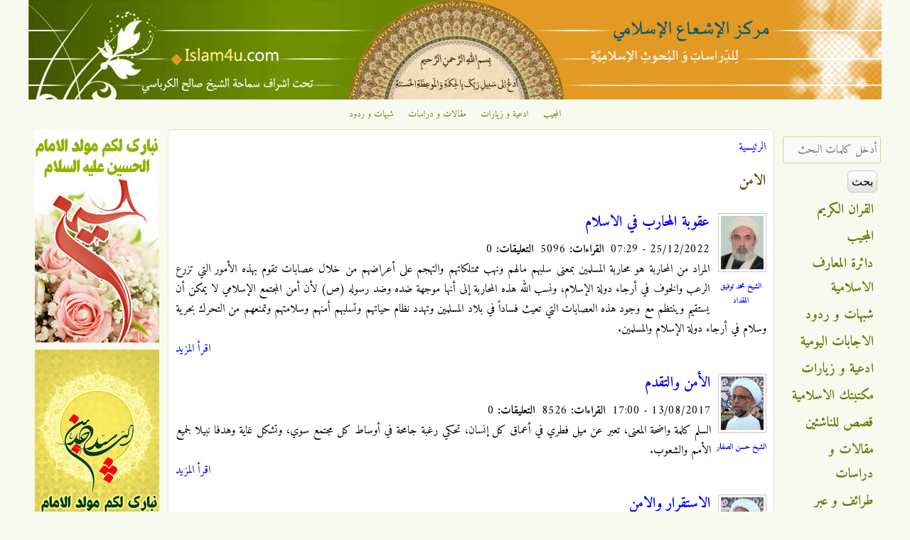

--- FILE ---
content_type: text/html; charset=utf-8
request_url: https://islam4u.com/ar/keywords/%D8%A7%D9%84%D8%A7%D9%85%D9%86
body_size: 12426
content:

<!DOCTYPE html>
<!--[if IEMobile 7]><html class="iem7" lang="ar" dir="rtl"><![endif]-->
<!--[if lte IE 6]><html class="lt-ie9 lt-ie8 lt-ie7" lang="ar" dir="rtl"><![endif]-->
<!--[if (IE 7)&(!IEMobile)]><html class="lt-ie9 lt-ie8" lang="ar" dir="rtl"><![endif]-->
<!--[if IE 8]><html class="lt-ie9" lang="ar" dir="rtl"><![endif]-->
<!--[if (gte IE 9)|(gt IEMobile 7)]><!--><html lang="ar" dir="rtl" prefix="og: http://ogp.me/ns# article: http://ogp.me/ns/article# book: http://ogp.me/ns/book# profile: http://ogp.me/ns/profile# video: http://ogp.me/ns/video# product: http://ogp.me/ns/product# content: http://purl.org/rss/1.0/modules/content/ dc: http://purl.org/dc/terms/ foaf: http://xmlns.com/foaf/0.1/ rdfs: http://www.w3.org/2000/01/rdf-schema# sioc: http://rdfs.org/sioc/ns# sioct: http://rdfs.org/sioc/types# skos: http://www.w3.org/2004/02/skos/core# xsd: http://www.w3.org/2001/XMLSchema#"><!--<![endif]-->
<head>
<meta charset="utf-8" />
<link rel="apple-touch-icon-precomposed" href="https://islam4u.com/sites/default/files/apple-touch-icon-precomposed_0_0.png" type="image/png" />
<link rel="apple-touch-icon" href="https://islam4u.com/sites/default/files/apple-touch-icon-180x180.png" type="image/png" />
<link rel="shortcut icon" href="https://islam4u.com/sites/default/files/favicon_0_0.ico" type="image/vnd.microsoft.icon" />
<meta about="/ar/keywords/%D8%A7%D9%84%D8%A7%D9%85%D9%86" typeof="skos:Concept" property="rdfs:label skos:prefLabel" content="الامن" />
<link rel="alternate" type="application/rss+xml" title="RSS - الامن" href="https://islam4u.com/ar/taxonomy/term/2209/feed" />
<meta name="viewport" content="width=device-width, initial-scale=1" />
<meta name="MobileOptimized" content="width" />
<meta name="HandheldFriendly" content="true" />
<meta name="apple-mobile-web-app-capable" content="yes" />
<meta name="generator" content="Drupal 7 (http://drupal.org)" />
<link rel="canonical" href="https://islam4u.com/ar/keywords/%D8%A7%D9%84%D8%A7%D9%85%D9%86" />
<link rel="shortlink" href="https://islam4u.com/ar/taxonomy/term/2209" />
<meta property="og:site_name" content="مركز الإشعاع الإسلامي" />
<meta property="og:type" content="article" />
<meta property="og:url" content="https://islam4u.com/ar/keywords/%D8%A7%D9%84%D8%A7%D9%85%D9%86" />
<meta property="og:title" content="الامن" />
<title>الامن | مركز الإشعاع الإسلامي</title>
<link type="text/css" rel="stylesheet" href="https://islam4u.com/sites/default/files/css/css_R-slMEj6rJBamqClUE8NGYB_qxwBfAW582ITDGL3RBQ.css" media="all" />
<link type="text/css" rel="stylesheet" href="https://islam4u.com/sites/default/files/css/css_UQfHGJoYEKvD1E5fQw3rtWj3wOeu8jAyAuDNosgACbU.css" media="all" />
<link type="text/css" rel="stylesheet" href="https://islam4u.com/sites/default/files/css/css_CJNc3AiWTI6EQHQ98K26YGsaO0UziVgN7S9vMQzgJB0.css" media="all" />
<link type="text/css" rel="stylesheet" href="https://islam4u.com/sites/default/files/css/css_5FqydqP2RG7rJh6gQLsaIThhwQftwFYVD993bYiN130.css" media="screen" />
<link type="text/css" rel="stylesheet" href="https://islam4u.com/sites/default/files/css/css_9cc78G4GdKYiD-03Xd7iikOvvloYVV_LimE5tAiy3AE.css" media="all" />
<link type="text/css" rel="stylesheet" href="https://islam4u.com/sites/default/files/css/css_5_EBsvYf_U3gqgv1Idal1sImw7zcXB1kaIR6NOugp8o.css" media="print" />
<link type="text/css" rel="stylesheet" href="https://islam4u.com/sites/default/files/css/css_uzJ074Zg_zsX4IeTb8zf6pwkv-T4iw_pwSUPwysT2SA.css" media="only screen" />
<link type="text/css" rel="stylesheet" href="https://islam4u.com/sites/default/files/css/css_66JrhprRwQWfxxBVBJsJp_sUV4GIR0j-FjXzF4ziajs.css" media="screen" />
<link type="text/css" rel="stylesheet" href="https://islam4u.com/sites/default/files/css/css_oQrDix5EBP5CTAkc0Z64pkJfGKOFCjTJ0Txot4eBax0.css" media="only screen" />
<link type="text/css" rel="stylesheet" href="https://islam4u.com/sites/default/files/css/css_u5JdSPNIrxN1JUQOyHCc71Sy6cfcOkR8iIYAqQNA7BU.css" media="screen" />
<link type="text/css" rel="stylesheet" href="https://islam4u.com/sites/default/files/css/css_z0Qwe7kujXzumBRwXkf06Eng-P0oLbcYDsK3Zowta3w.css" media="all" />
<link type="text/css" rel="stylesheet" href="https://fonts.googleapis.com/css?family=Adamina:regular|Amiri:700,700italic,italic,regular&amp;subset=latin,arabic" media="all" />

<!--[if (lt IE 9)&(!IEMobile 7)]>
<link type="text/css" rel="stylesheet" href="https://islam4u.com/sites/default/files/css/css_R5LTo3miTNWiiMUVAB3mHW1LEDyddSokRmwkDtiSaFY.css" media="screen" />
<![endif]-->

<!--[if lte IE 9]>
<link type="text/css" rel="stylesheet" href="https://islam4u.com/sites/default/files/css/css_wil2VZHAky4m54MyLVpgiMX_IQ_4jrIPsVv8FFt_U9I.css" media="screen" />
<![endif]-->
<script src="https://islam4u.com/sites/default/files/js/js_qikmINIYTWe4jcTUn8cKiMr8bmSDiZB9LQqvceZ6wlM.js" type="c5a476ccbdc16ec1fe498908-text/javascript"></script>
<script src="https://islam4u.com/sites/default/files/js/js_XzLyFq7x30PjaXsfEKguqwtQ8jwmkN2k2SiCg5UAfKU.js" type="c5a476ccbdc16ec1fe498908-text/javascript"></script>
<script src="https://islam4u.com/sites/default/files/js/js_m-1kmamGlaX1qu1JaSFLBvhITxbcs9N9ks8jHLR0ics.js" type="c5a476ccbdc16ec1fe498908-text/javascript"></script>
<script src="https://www.googletagmanager.com/gtag/js?id=G-BDB4ZLEC88" type="c5a476ccbdc16ec1fe498908-text/javascript"></script>
<script type="c5a476ccbdc16ec1fe498908-text/javascript">window.dataLayer = window.dataLayer || [];function gtag(){dataLayer.push(arguments)};gtag("js", new Date());gtag("set", "developer_id.dMDhkMT", true);gtag("config", "G-BDB4ZLEC88", {"groups":"default","allow_ad_personalization_signals":false});</script>
<script type="c5a476ccbdc16ec1fe498908-text/javascript">jQuery.extend(Drupal.settings, {"basePath":"\/","pathPrefix":"ar\/","ajaxPageState":{"theme":"corolla","theme_token":"-meZz1HLbvhZRNLtAvyRcU1662ix4sjvaKhsYhD5j2c","js":{"misc\/jquery.js":1,"misc\/jquery-extend-3.4.0.js":1,"misc\/jquery.once.js":1,"misc\/drupal.js":1,"sites\/all\/modules\/comment_notify\/comment_notify.js":1,"sites\/all\/modules\/tablesorter\/tablesortervar.js":1,"sites\/all\/modules\/boost_captcha\/boost_captcha.js":1,"public:\/\/languages\/ar_1sS3vYgvfEJ8nSICfAdepTNzP1y3UNvGDFf3_QR-n0o.js":1,"sites\/all\/libraries\/colorbox\/jquery.colorbox-min.js":1,"sites\/all\/modules\/colorbox\/js\/colorbox.js":1,"sites\/all\/modules\/colorbox\/styles\/default\/colorbox_style.js":1,"sites\/all\/modules\/colorbox\/js\/colorbox_load.js":1,"sites\/all\/libraries\/tablesorter\/jquery.tablesorter.min.js":1,"sites\/all\/libraries\/tablesorter\/jquery.metadata.js":1,"sites\/all\/libraries\/tablesorter\/addons\/pager\/jquery.tablesorter.pager.js":1,"sites\/all\/modules\/google_analytics\/googleanalytics.js":1,"https:\/\/www.googletagmanager.com\/gtag\/js?id=G-BDB4ZLEC88":1,"0":1},"css":{"modules\/system\/system.base.css":1,"modules\/system\/system.base-rtl.css":1,"modules\/system\/system.menus.css":1,"modules\/system\/system.menus-rtl.css":1,"modules\/system\/system.messages.css":1,"modules\/system\/system.messages-rtl.css":1,"modules\/system\/system.theme.css":1,"modules\/system\/system.theme-rtl.css":1,"sites\/all\/modules\/comment_notify\/comment_notify.css":1,"sites\/all\/modules\/comment_notify\/comment_notify-rtl.css":1,"sites\/all\/modules\/footnotes\/footnotes.css":1,"modules\/comment\/comment.css":1,"modules\/comment\/comment-rtl.css":1,"sites\/all\/modules\/date\/date_api\/date.css":1,"sites\/all\/modules\/date\/date_api\/date-rtl.css":1,"sites\/all\/modules\/date\/date_popup\/themes\/datepicker.1.7.css":1,"modules\/field\/theme\/field.css":1,"modules\/field\/theme\/field-rtl.css":1,"sites\/all\/modules\/logintoboggan\/logintoboggan.css":1,"sites\/all\/modules\/logintoboggan\/logintoboggan-rtl.css":1,"modules\/node\/node.css":1,"modules\/search\/search.css":1,"modules\/search\/search-rtl.css":1,"modules\/user\/user.css":1,"modules\/user\/user-rtl.css":1,"sites\/all\/modules\/youtube\/css\/youtube.css":1,"sites\/all\/modules\/views\/css\/views.css":1,"sites\/all\/modules\/views\/css\/views-rtl.css":1,"sites\/all\/modules\/colorbox\/styles\/default\/colorbox_style.css":1,"sites\/all\/modules\/ctools\/css\/ctools.css":1,"sites\/all\/modules\/panels\/css\/panels.css":1,"sites\/all\/libraries\/tablesorter\/themes\/blue\/style.css":1,"modules\/taxonomy\/taxonomy.css":1,"sites\/all\/modules\/ds\/layouts\/ds_2col_stacked\/ds_2col_stacked.css":1,"sites\/all\/modules\/ds\/layouts\/ds_2col_stacked\/ds_2col_stacked-rtl.css":1,"sites\/all\/themes\/adaptivetheme\/at_core\/css\/at.settings.style.headings.css":1,"sites\/all\/themes\/adaptivetheme\/at_core\/css\/at.settings.style.image.css":1,"sites\/all\/themes\/adaptivetheme\/at_core\/css\/at.settings.style.floatblocks.css":1,"sites\/all\/themes\/adaptivetheme\/at_core\/css\/at.layout.css":1,"sites\/all\/themes\/corolla\/css\/html-elements.css":1,"sites\/all\/themes\/corolla\/css\/forms.css":1,"sites\/all\/themes\/corolla\/css\/tables.css":1,"sites\/all\/themes\/corolla\/css\/page.css":1,"sites\/all\/themes\/corolla\/css\/articles.css":1,"sites\/all\/themes\/corolla\/css\/comments.css":1,"sites\/all\/themes\/corolla\/css\/fields.css":1,"sites\/all\/themes\/corolla\/css\/blocks.css":1,"sites\/all\/themes\/corolla\/css\/navigation.css":1,"sites\/all\/themes\/corolla\/css\/fonts.css":1,"sites\/all\/themes\/corolla\/css\/corolla.settings.style.css":1,"sites\/all\/themes\/corolla\/color\/colors.css":1,"sites\/all\/themes\/corolla\/css\/print.css":1,"public:\/\/adaptivetheme\/corolla_files\/corolla.responsive.layout.css":1,"public:\/\/adaptivetheme\/corolla_files\/corolla.fonts.css":1,"public:\/\/adaptivetheme\/corolla_files\/corolla.responsive.styles.css":1,"public:\/\/adaptivetheme\/corolla_files\/corolla.custom.css":1,"sites\/default\/files\/fontyourface\/font.css":1,"https:\/\/fonts.googleapis.com\/css?family=Adamina:regular|Amiri:700,700italic,italic,regular\u0026subset=latin,arabic":1,"public:\/\/adaptivetheme\/corolla_files\/corolla.lt-ie9.layout.css":1,"sites\/all\/themes\/corolla\/css\/ie-lte-9.css":1}},"boost_captcha":{"recaptcha_public_key":""},"colorbox":{"opacity":"0.85","current":"{current} of {total}","previous":"\u00ab Prev","next":"Next \u00bb","close":"\u0625\u063a\u0644\u0627\u0642","maxWidth":"98%","maxHeight":"98%","fixed":true,"mobiledetect":true,"mobiledevicewidth":"480px"},"tablesorter":{"zebra":1,"odd":"odd","even":"even"},"googleanalytics":{"account":["G-BDB4ZLEC88"],"trackOutbound":1,"trackMailto":1,"trackDownload":1,"trackDownloadExtensions":"7z|aac|arc|arj|asf|asx|avi|bin|csv|doc(x|m)?|dot(x|m)?|exe|flv|gif|gz|gzip|hqx|jar|jpe?g|js|mp(2|3|4|e?g)|mov(ie)?|msi|msp|pdf|phps|png|ppt(x|m)?|pot(x|m)?|pps(x|m)?|ppam|sld(x|m)?|thmx|qtm?|ra(m|r)?|sea|sit|tar|tgz|torrent|txt|wav|wma|wmv|wpd|xls(x|m|b)?|xlt(x|m)|xlam|xml|z|zip","trackColorbox":1},"urlIsAjaxTrusted":{"\/ar\/search\/ds-content":true,"\/ar\/keywords\/%D8%A7%D9%84%D8%A7%D9%85%D9%86":true,"\/ar\/keywords\/%D8%A7%D9%84%D8%A7%D9%85%D9%86?destination=taxonomy\/term\/2209":true}});</script>
<!--[if lt IE 9]>
<script src="https://islam4u.com/sites/all/themes/adaptivetheme/at_core/scripts/html5.js?t86hh2"></script>
<![endif]-->
<script data-cfasync="false" nonce="b80b157a-eac4-492a-b90a-0a9dc9fa4be0">try{(function(w,d){!function(j,k,l,m){if(j.zaraz)console.error("zaraz is loaded twice");else{j[l]=j[l]||{};j[l].executed=[];j.zaraz={deferred:[],listeners:[]};j.zaraz._v="5874";j.zaraz._n="b80b157a-eac4-492a-b90a-0a9dc9fa4be0";j.zaraz.q=[];j.zaraz._f=function(n){return async function(){var o=Array.prototype.slice.call(arguments);j.zaraz.q.push({m:n,a:o})}};for(const p of["track","set","debug"])j.zaraz[p]=j.zaraz._f(p);j.zaraz.init=()=>{var q=k.getElementsByTagName(m)[0],r=k.createElement(m),s=k.getElementsByTagName("title")[0];s&&(j[l].t=k.getElementsByTagName("title")[0].text);j[l].x=Math.random();j[l].w=j.screen.width;j[l].h=j.screen.height;j[l].j=j.innerHeight;j[l].e=j.innerWidth;j[l].l=j.location.href;j[l].r=k.referrer;j[l].k=j.screen.colorDepth;j[l].n=k.characterSet;j[l].o=(new Date).getTimezoneOffset();if(j.dataLayer)for(const t of Object.entries(Object.entries(dataLayer).reduce((u,v)=>({...u[1],...v[1]}),{})))zaraz.set(t[0],t[1],{scope:"page"});j[l].q=[];for(;j.zaraz.q.length;){const w=j.zaraz.q.shift();j[l].q.push(w)}r.defer=!0;for(const x of[localStorage,sessionStorage])Object.keys(x||{}).filter(z=>z.startsWith("_zaraz_")).forEach(y=>{try{j[l]["z_"+y.slice(7)]=JSON.parse(x.getItem(y))}catch{j[l]["z_"+y.slice(7)]=x.getItem(y)}});r.referrerPolicy="origin";r.src="/cdn-cgi/zaraz/s.js?z="+btoa(encodeURIComponent(JSON.stringify(j[l])));q.parentNode.insertBefore(r,q)};["complete","interactive"].includes(k.readyState)?zaraz.init():j.addEventListener("DOMContentLoaded",zaraz.init)}}(w,d,"zarazData","script");window.zaraz._p=async d$=>new Promise(ea=>{if(d$){d$.e&&d$.e.forEach(eb=>{try{const ec=d.querySelector("script[nonce]"),ed=ec?.nonce||ec?.getAttribute("nonce"),ee=d.createElement("script");ed&&(ee.nonce=ed);ee.innerHTML=eb;ee.onload=()=>{d.head.removeChild(ee)};d.head.appendChild(ee)}catch(ef){console.error(`Error executing script: ${eb}\n`,ef)}});Promise.allSettled((d$.f||[]).map(eg=>fetch(eg[0],eg[1])))}ea()});zaraz._p({"e":["(function(w,d){})(window,document)"]});})(window,document)}catch(e){throw fetch("/cdn-cgi/zaraz/t"),e;};</script></head>
<body class="html not-front not-logged-in two-sidebars page-taxonomy page-taxonomy-term page-taxonomy-term- page-taxonomy-term-2209 i18n-ar site-name-hidden lang-ar site-name-مركز-الإشعاع-الإسلامي section-keywords color-scheme-custom corolla bs-n bb-n mb-n rc-6 rct-6">
  <div id="skip-link">
    <a href="#main-content" class="element-invisible element-focusable">تجاوز إلى المحتوى الرئيسي</a>
  </div>
    <div id="page-wrapper">
  <div id="page" class="page ssc-n ssw-n ssa-c sss-n btc-n btw-b bta-c bts-l ntc-n ntw-b nta-r nts-l ctc-n ctw-b cta-r cts-n ptc-n ptw-b pta-r pts-l">

    
    <div id="header-wrapper">
      <div class="container clearfix">

        <header class="clearfix with-logo" role="banner">

                      <div id="branding" class="branding-elements clearfix">

                              <div id="logo">
                  <a href="/ar" title="الصفحة الرئيسية"><img class="site-logo image-style-none" typeof="foaf:Image" src="https://islam4u.com/sites/default/files/islam4u_header_1200.jpg" alt="مركز الإشعاع الإسلامي" /></a>                </div>
              
                              <hgroup id="name-and-slogan" class="element-invisible" id="name-and-slogan">

                                      <h1 id="site-name" class="element-invisible" id="site-name"><a href="/ar" title="الصفحة الرئيسية">مركز الإشعاع الإسلامي</a></h1>
                  
                  
                </hgroup>
              
            </div>
          
          
        </header>

      </div>
    </div>

          <div id="top-panels-wrapper">
        <div class="container clearfix">
          <!-- Three column 3x33 Gpanel -->
          <div class="at-panel gpanel panel-display three-3x33 clearfix">
            <div class="region region-three-33-top region-conditional-stack"><div class="region-inner clearfix"><div id="block-menu-menu-top-navigation" class="block block-menu no-title odd first last block-count-1 block-region-three-33-top block-menu-top-navigation"  role="navigation"><div class="block-inner clearfix">  
  
  <div class="block-content content"><ul class="menu clearfix"><li class="first leaf menu-depth-1 menu-item-1912"><a href="/ar/almojib" title="">المجيب</a></li><li class="leaf menu-depth-1 menu-item-1913"><a href="/ar/adiieh" title="">ادعية و زيارات</a></li><li class="leaf menu-depth-1 menu-item-1914"><a href="/ar/maghalat" title="">مقالات و دراسات</a></li><li class="last leaf menu-depth-1 menu-item-1915"><a href="/ar/shobahat" title="">شبهات و ردود</a></li></ul></div>
  </div></div></div></div>                                                          </div>
        </div>
      </div>
    
    
    
    <div id="content-wrapper">
      <div class="container">

        <div id="columns">
          <div class="columns-inner clearfix">

            <div id="content-column">
              <div class="content-inner">

                
                <section id="main-content" role="main">

                  
                  <div class="content-margin">
                    <div class="content-style">

                      
                      <div id="breadcrumb" class="clearfix"><nav class="breadcrumb-wrapper clearfix" role="navigation"><h2 class="element-invisible">أنت هنا</h2><ol id="crumbs" class="clearfix"><li class="crumb crumb-first"><a href="/ar">الرئيسية</a></li></ol></nav></div>
                      
                      
                      
                      
                      <div id="content">
                        <div id="block-system-main" class="block block-system no-title odd first last block-count-2 block-region-content block-main" >  
  
  <div class="ds-1col taxonomy-term vocabulary--keywords view-mode-full  clearfix">

  
  <div class="field field-name-title field-type-ds field-label-hidden view-mode-full"><div class="field-items"><div class="field-item even"><h2>الامن</h2></div></div></div></div>

<section class="nodes"><div class="ds-2col-stacked node node-maghalat node-promoted node-sticky node-teaser article odd node-lang-ar iat-r view-mode-teaser  clearfix">

  
  <div class="group-header">
      </div>

  <div class="islam4u-group-left">
    <div class="field field-name-author-taxonomy-image field-type-ds field-label-hidden view-mode-teaser"><div class="field-items"><div class="field-item even"><div class="field field-name-field-author field-type-taxonomy-term-reference field-label-hidden view-mode-_custom_display"><ul class="field-items"><li class="field-item even"><div class="ds-1col taxonomy-term vocabulary-author-category view-mode-author_image_view author_image_border clearfix">

  
  <div class="field field-name-field-author-image-cropped field-type-imagefield-crop field-label-hidden view-mode-author_image_view"><div class="field-items"><div class="field-item even"><img typeof="foaf:Image" class="image-style-author-small" src="https://islam4u.com/sites/default/files/styles/author_small/public/%D8%A7%D9%84%D8%B4%D9%8A%D8%AE%20%D8%AA%D9%88%D9%81%D9%8A%D9%82%20%D8%A7%D9%84%D9%85%D9%82%D8%AF%D8%A7%D8%AF.jpg?itok=ertiM87L" alt="" /></div></div></div><div class="field field-name-title field-type-ds field-label-hidden view-mode-author_image_view"><div class="field-items"><div class="field-item even"><p class="author-name"><a href="/ar/authors/%D8%A7%D9%84%D8%B4%D9%8A%D8%AE-%D9%85%D8%AD%D9%85%D8%AF-%D8%AA%D9%88%D9%81%D9%8A%D9%82-%D8%A7%D9%84%D9%85%D9%82%D8%AF%D8%A7%D8%AF">الشيخ محمد توفيق المقداد</a></p></div></div></div></div>

</li></ul></div></div></div></div>  </div>

  <div class="islam4u-group-right">
    <div class="field field-name-title field-type-ds field-label-hidden view-mode-teaser"><div class="field-items"><div class="field-item even" property="dc:title"><h2><a href="/ar/maghalat/%D8%B9%D9%82%D9%88%D8%A8%D8%A9-%D8%A7%D9%84%D9%85%D8%AD%D8%A7%D8%B1%D8%A8-%D9%81%D9%8A-%D8%A7%D9%84%D8%A7%D8%B3%D9%84%D8%A7%D9%85">عقوبة المحارب في الاسلام</a></h2></div></div></div><div class="field field-name-date-visit-count field-type-ds field-label-hidden view-mode-teaser"><div class="field-items"><div class="field-item even">25/12/2022 - 07:29 &nbsp;<b>القراءات:</b> 5096 &nbsp;<b>التعليقات:</b> 0</div></div></div><div class="field field-name-body field-type-text-with-summary field-label-hidden view-mode-teaser"><div class="field-items"><div class="field-item even" property="content:encoded"><p><span style="text-align: justify;">المراد من المحاربة هو محاربة المسلمين بمعنى سلبهم مالهم ونهب ممتلكاتهم والتهجم على أعراضهم من خلال عصابات تقوم بهذه الأمور التي تزرع الرعب والخوف في أرجاء دولة الإسلام، ونسب الله هذه المحاربة إلى أنها موجهة ضده وضد رسوله (ص) لأن أمن المجتمع الإسلامي لا يمكن أن يستقيم وينتظم مع وجود هذه العصابات التي تعيث فساداً في بلاد المسلمين وتهدد نظام حياتهم وتسلبهم أمنهم وسلامتهم وتمنعهم من التحرك بحرية وسلام في أرجاء دولة الإسلام والمسلمين.</span></p>
</div></div></div><div class="field field-name-node-link field-type-ds field-label-hidden view-mode-teaser"><div class="field-items"><div class="field-item even"><a href="/ar/maghalat/%D8%B9%D9%82%D9%88%D8%A8%D8%A9-%D8%A7%D9%84%D9%85%D8%AD%D8%A7%D8%B1%D8%A8-%D9%81%D9%8A-%D8%A7%D9%84%D8%A7%D8%B3%D9%84%D8%A7%D9%85" class="">اقرأ المزيد</a></div></div></div>  </div>

  <div class="group-footer">
      </div>

</div>

<div class="ds-2col-stacked node node-maghalat node-promoted node-sticky node-teaser article even node-lang-ar iat-r view-mode-teaser  clearfix">

  
  <div class="group-header">
      </div>

  <div class="islam4u-group-left">
    <div class="field field-name-author-taxonomy-image field-type-ds field-label-hidden view-mode-teaser"><div class="field-items"><div class="field-item even"><div class="field field-name-field-author field-type-taxonomy-term-reference field-label-hidden view-mode-_custom_display"><ul class="field-items"><li class="field-item even"><div class="ds-1col taxonomy-term vocabulary-author-category view-mode-author_image_view author_image_border clearfix">

  
  <div class="field field-name-field-author-image-cropped field-type-imagefield-crop field-label-hidden view-mode-author_image_view"><div class="field-items"><div class="field-item even"><img typeof="foaf:Image" class="image-style-author-small" src="https://islam4u.com/sites/default/files/styles/author_small/public/%D8%A7%D9%84%D8%B4%D9%8A%D8%AE%20%D8%AD%D8%B3%D9%86%20%D8%B5%D9%81%D8%A7%D8%B12.jpg?itok=G8yvUAQN" alt="" /></div></div></div><div class="field field-name-title field-type-ds field-label-hidden view-mode-author_image_view"><div class="field-items"><div class="field-item even"><p class="author-name"><a href="/ar/authors/%D8%A7%D9%84%D8%B4%D9%8A%D8%AE-%D8%AD%D8%B3%D9%86-%D8%A7%D9%84%D8%B5%D9%81%D8%A7%D8%B1">الشيخ حسن الصفار</a></p></div></div></div></div>

</li></ul></div></div></div></div>  </div>

  <div class="islam4u-group-right">
    <div class="field field-name-title field-type-ds field-label-hidden view-mode-teaser"><div class="field-items"><div class="field-item even" property="dc:title"><h2><a href="/ar/maghalat/%D8%A7%D9%84%D8%A3%D9%85%D9%86-%D9%88%D8%A7%D9%84%D8%AA%D9%82%D8%AF%D9%85">الأمن والتقدم</a></h2></div></div></div><div class="field field-name-date-visit-count field-type-ds field-label-hidden view-mode-teaser"><div class="field-items"><div class="field-item even">13/08/2017 - 17:00 &nbsp;<b>القراءات:</b> 8526 &nbsp;<b>التعليقات:</b> 0</div></div></div><div class="field field-name-body field-type-text-with-summary field-label-hidden view-mode-teaser"><div class="field-items"><div class="field-item even" property="content:encoded"><p style="text-align: justify;">السلم كلمة واضحة المعنى، تعبر عن ميل فطري في أعماق كل إنسان، تحكي رغبة جامحة في أوساط كل مجتمع سوي، وتشكل غاية وهدفا نبيلا لجميع الأمم والشعوب.</p>
</div></div></div><div class="field field-name-node-link field-type-ds field-label-hidden view-mode-teaser"><div class="field-items"><div class="field-item even"><a href="/ar/maghalat/%D8%A7%D9%84%D8%A3%D9%85%D9%86-%D9%88%D8%A7%D9%84%D8%AA%D9%82%D8%AF%D9%85" class="">اقرأ المزيد</a></div></div></div>  </div>

  <div class="group-footer">
      </div>

</div>

<div class="ds-2col-stacked node node-maghalat node-promoted node-sticky node-teaser article odd node-lang-ar iat-r view-mode-teaser  clearfix">

  
  <div class="group-header">
      </div>

  <div class="islam4u-group-left">
    <div class="field field-name-author-taxonomy-image field-type-ds field-label-hidden view-mode-teaser"><div class="field-items"><div class="field-item even"><div class="field field-name-field-author field-type-taxonomy-term-reference field-label-hidden view-mode-_custom_display"><ul class="field-items"><li class="field-item even"><div class="ds-1col taxonomy-term vocabulary-author-category view-mode-author_image_view author_image_border clearfix">

  
  <div class="field field-name-field-author-image-cropped field-type-imagefield-crop field-label-hidden view-mode-author_image_view"><div class="field-items"><div class="field-item even"><img typeof="foaf:Image" class="image-style-author-small" src="https://islam4u.com/sites/default/files/styles/author_small/public/%D8%A7%D9%84%D8%B4%D9%8A%D8%AE%20%D8%AD%D8%B3%D9%86%20%D8%B5%D9%81%D8%A7%D8%B12.jpg?itok=G8yvUAQN" alt="" /></div></div></div><div class="field field-name-title field-type-ds field-label-hidden view-mode-author_image_view"><div class="field-items"><div class="field-item even"><p class="author-name"><a href="/ar/authors/%D8%A7%D9%84%D8%B4%D9%8A%D8%AE-%D8%AD%D8%B3%D9%86-%D8%A7%D9%84%D8%B5%D9%81%D8%A7%D8%B1">الشيخ حسن الصفار</a></p></div></div></div></div>

</li></ul></div></div></div></div>  </div>

  <div class="islam4u-group-right">
    <div class="field field-name-title field-type-ds field-label-hidden view-mode-teaser"><div class="field-items"><div class="field-item even" property="dc:title"><h2><a href="/ar/maghalat/%D8%A7%D9%84%D8%A7%D8%B3%D8%AA%D9%82%D8%B1%D8%A7%D8%B1-%D9%88%D8%A7%D9%84%D8%A7%D9%85%D9%86">الاستقرار والامن</a></h2></div></div></div><div class="field field-name-date-visit-count field-type-ds field-label-hidden view-mode-teaser"><div class="field-items"><div class="field-item even">08/05/2017 - 17:00 &nbsp;<b>القراءات:</b> 8891 &nbsp;<b>التعليقات:</b> 0</div></div></div><div class="field field-name-body field-type-text-with-summary field-label-hidden view-mode-teaser"><div class="field-items"><div class="field-item even" property="content:encoded"><p style="text-align: justify;">لا يناقش أحد في أهمية السلم الاجتماعي وضرورته، ولو أجري استبيان او استفتاء عام في أي مجتمع بشري، لما صوت أحد لصالح الاحتراب والنزاع الداخلي.<br />لكن السلم الاجتماعي له مقومات وأركان لا يتحقق إلا بتوافرها وللفتن والصراعات أسباب وعوامل لا تدرأ إلا بتجنبها.</p>
</div></div></div><div class="field field-name-node-link field-type-ds field-label-hidden view-mode-teaser"><div class="field-items"><div class="field-item even"><a href="/ar/maghalat/%D8%A7%D9%84%D8%A7%D8%B3%D8%AA%D9%82%D8%B1%D8%A7%D8%B1-%D9%88%D8%A7%D9%84%D8%A7%D9%85%D9%86" class="">اقرأ المزيد</a></div></div></div>  </div>

  <div class="group-footer">
      </div>

</div>

<div class="ds-2col-stacked node node-khair-alkalam node-promoted node-teaser article even node-lang-ar iat-r view-mode-teaser  clearfix">

  
  <div class="group-header">
      </div>

  <div class="islam4u-group-left">
    <div class="field field-name-author-taxonomy-image field-type-ds field-label-hidden view-mode-teaser"><div class="field-items"><div class="field-item even"><div class="field field-name-field-men-kalam field-type-taxonomy-term-reference field-label-hidden view-mode-_custom_display"><ul class="field-items"><li class="field-item even"><div class="ds-1col taxonomy-term vocabulary--men-kalam view-mode-author_image_view  clearfix">

  
  <div class="field field-name-field-men-kalam-image field-type-image field-label-hidden view-mode-author_image_view"><div class="field-items"><figure class="clearfix field-item even"><a href="/ar/khair-alkalam/men-kalam/%D8%A7%D9%84%D8%A7%D9%85%D8%A7%D9%85-%D8%A7%D9%85%D9%8A%D8%B1-%D8%A7%D9%84%D9%85%D8%A4%D9%85%D9%86%D9%8A%D9%86-%D8%B9%D9%84%D9%8A-%D8%A8%D9%86-%D8%A3%D8%A8%D9%8A-%D8%B7%D8%A7%D9%84%D8%A8-%D8%B9%D9%84%D9%8A%D9%87-%D8%A7%D9%84%D8%B3%D9%84%D8%A7%D9%85"><img typeof="foaf:Image" class="image-style-author-small" src="https://islam4u.com/sites/default/files/styles/author_small/public/men_kalam/Imam-Ali.jpg?itok=ySLnFkY_" width="60" height="75" alt="الامام امير المؤمنين علي بن أبي طالب (عليه السلام)" title="الامام امير المؤمنين علي بن أبي طالب (عليه السلام)" /></a></figure></div></div></div>

</li></ul></div></div></div></div>  </div>

  <div class="islam4u-group-right">
    <div class="field field-name-title field-type-ds field-label-hidden view-mode-teaser"><div class="field-items"><div class="field-item even" property="dc:title"><h2><a href="/ar/khair-alkalam/%D8%A5%D9%8A%D8%A7%D9%83-%D9%88-%D8%A7%D9%84%D8%A7%D8%BA%D8%AA%D8%B1%D8%A7%D8%B1-%D8%A8%D9%86%D8%B9%D9%85-%D8%A7%D9%84%D9%84%D9%87">إياك و الاغترار بنعم الله !</a></h2></div></div></div><div class="field field-name-date-visit-count field-type-ds field-label-hidden view-mode-teaser"><div class="field-items"><div class="field-item even">17/01/2009 - 04:46 &nbsp;<b>القراءات:</b> 10563 &nbsp;<b>التعليقات:</b> 0</div></div></div><div class="field field-name-body field-type-text-with-summary field-label-hidden view-mode-teaser"><div class="field-items"><div class="field-item even" property="content:encoded"><p>رُوِيَ عَنْ أَبِي الْحَسَنِ عَلِيِّ <a class="see-footnote" id="footnoteref1_7bofbix" title="أي الإمام علي بن محمد الهادي عاشر أئمة أهل البيت ( عليهم السلام ) ." href="#footnote1_7bofbix">1</a> بْنِ مُحَمَّدِ بْنِ الرِّضَا عَنْ آبَائِهِ عَنْ عَلِيٍّ ( عليه السَّلام ) أنَّهُ قَالَ ـ فِي حَدِيثٍ ـ : " إِنَّ مِنَ الْغِرَّةِ بِاللَّهِ <a class="see-footnote" id="footnoteref2_xcr01is" title="الغِّرَّة : الاغترار بنعمة الله و الأمن من مكر الله ( مجمع البحرين : 3 / 422 ، للعلامة فخر الدين بن محمد الطريحي ، المولود سنة : 979 هجرية بالنجف الأشرف / العراق ، و المتوفى سنة : 1087 هجرية بالرماحية ، و ال&lt;/body&gt;&lt;/html&gt;"></a></p></div></div></div><div class="field field-name-node-link field-type-ds field-label-hidden view-mode-teaser"><div class="field-items"><div class="field-item even"><a href="/ar/khair-alkalam/%D8%A5%D9%8A%D8%A7%D9%83-%D9%88-%D8%A7%D9%84%D8%A7%D8%BA%D8%AA%D8%B1%D8%A7%D8%B1-%D8%A8%D9%86%D8%B9%D9%85-%D8%A7%D9%84%D9%84%D9%87" class="">اقرأ المزيد</a></div></div></div>  </div>

  <div class="group-footer">
      </div>

</div>

<div class="ds-2col-stacked node node-khair-alkalam node-promoted node-teaser article odd node-lang-ar iat-r view-mode-teaser  clearfix">

  
  <div class="group-header">
      </div>

  <div class="islam4u-group-left">
    <div class="field field-name-author-taxonomy-image field-type-ds field-label-hidden view-mode-teaser"><div class="field-items"><div class="field-item even"><div class="field field-name-field-men-kalam field-type-taxonomy-term-reference field-label-hidden view-mode-_custom_display"><ul class="field-items"><li class="field-item even"><div class="ds-1col taxonomy-term vocabulary--men-kalam view-mode-author_image_view  clearfix">

  
  <div class="field field-name-field-men-kalam-image field-type-image field-label-hidden view-mode-author_image_view"><div class="field-items"><figure class="clearfix field-item even"><a href="/ar/khair-alkalam/men-kalam/%D9%85%D8%AD%D9%85%D8%AF-%D8%B1%D8%B3%D9%88%D9%84-%D8%A7%D9%84%D9%84%D9%87-%D8%B5%D9%84%D9%89-%D8%A7%D9%84%D9%84%D9%87-%D8%B9%D9%84%D9%8A%D9%87-%D9%88-%D8%A2%D9%84%D9%87"><img typeof="foaf:Image" class="image-style-author-small" src="https://islam4u.com/sites/default/files/styles/author_small/public/men_kalam/Sayedana-Mohammad.jpg?itok=iBPi3Bav" width="60" height="75" alt="محمد رسول الله (صلى الله عليه و آله)" title="محمد رسول الله (صلى الله عليه و آله)" /></a></figure></div></div></div>

</li></ul></div></div></div></div>  </div>

  <div class="islam4u-group-right">
    <div class="field field-name-title field-type-ds field-label-hidden view-mode-teaser"><div class="field-items"><div class="field-item even" property="dc:title"><h2><a href="/ar/khair-alkalam/%D9%85%D9%86-%D9%83%D8%B8%D9%85-%D8%BA%D9%8A%D8%B8%D8%A7">من كظم غيظا</a></h2></div></div></div><div class="field field-name-date-visit-count field-type-ds field-label-hidden view-mode-teaser"><div class="field-items"><div class="field-item even">31/03/2007 - 17:55 &nbsp;<b>القراءات:</b> 13577 &nbsp;<b>التعليقات:</b> 0</div></div></div><div class="field field-name-body field-type-text-with-summary field-label-hidden view-mode-teaser"><div class="field-items"><div class="field-item even" property="content:encoded"><p>قال رسول الله ( صلى الله عليه و آله ) في وصيته للإمام علي ( عليه السَّلام ) : " يَا عَلِيُّ ، مَنْ كَظَمَ غَيْظاً وَ هُوَ يَقْدِرُ عَلَى إِمْضَائِهِ ، أَعْقَبَهُ اللَّهُ يَوْمَ الْقِيَامَةِ أَمْناً وَ إِيمَاناً يَجِدُ طَعْمَهُ " <a class="see-footnote" id="footnoteref1_uh2fpq1" title="من لا يحضره الفقيه : 4 / 352 ، للشيخ أبي جعفر محمد بن علي بن حسين بن بابويه القمي المعروف بالشيخ الصدوق ، المولود سنة : 305 هجرية بقم ، و المتوفى سنة : 381 هجرية ، طبعة انتشارات اسلامي التابعة لجماعة المدرسين ، الطبعة الثالثة ، سنة : 1413 ." href="#footnote1_uh2fpq1">1</a> .</p></div></div></div><div class="field field-name-node-link field-type-ds field-label-hidden view-mode-teaser"><div class="field-items"><div class="field-item even"><a href="/ar/khair-alkalam/%D9%85%D9%86-%D9%83%D8%B8%D9%85-%D8%BA%D9%8A%D8%B8%D8%A7" class="">اقرأ المزيد</a></div></div></div>  </div>

  <div class="group-footer">
      </div>

</div>

<div class="ds-2col-stacked node node-khair-alkalam node-promoted node-teaser article even node-lang-ar iat-r view-mode-teaser  clearfix">

  
  <div class="group-header">
      </div>

  <div class="islam4u-group-left">
    <div class="field field-name-author-taxonomy-image field-type-ds field-label-hidden view-mode-teaser"><div class="field-items"><div class="field-item even"><div class="field field-name-field-men-kalam field-type-taxonomy-term-reference field-label-hidden view-mode-_custom_display"><ul class="field-items"><li class="field-item even"><div class="ds-1col taxonomy-term vocabulary--men-kalam view-mode-author_image_view  clearfix">

  
  <div class="field field-name-field-men-kalam-image field-type-image field-label-hidden view-mode-author_image_view"><div class="field-items"><figure class="clearfix field-item even"><a href="/ar/khair-alkalam/men-kalam/%D8%A7%D9%84%D8%A7%D9%85%D8%A7%D9%85-%D8%AC%D8%B9%D9%81%D8%B1-%D8%A8%D9%86-%D9%85%D8%AD%D9%85%D8%AF-%D8%A7%D9%84%D8%B5%D8%A7%D8%AF%D9%82-%D8%B9%D9%84%D9%8A%D9%87-%D8%A7%D9%84%D8%B3%D9%84%D8%A7%D9%85"><img typeof="foaf:Image" class="image-style-author-small" src="https://islam4u.com/sites/default/files/styles/author_small/public/men_kalam/Imam-Sadeq.jpg?itok=9HLO2wnN" width="60" height="75" alt="الامام جعفر بن محمد الصادق (عليه السلام)" title="الامام جعفر بن محمد الصادق (عليه السلام)" /></a></figure></div></div></div>

</li></ul></div></div></div></div>  </div>

  <div class="islam4u-group-right">
    <div class="field field-name-title field-type-ds field-label-hidden view-mode-teaser"><div class="field-items"><div class="field-item even" property="dc:title"><h2><a href="/ar/khair-alkalam/%D8%A7%D9%84%D8%AD%D8%A7%D8%AC-%D9%88-%D8%A7%D9%84%D9%85%D8%B9%D8%AA%D9%85%D8%B1-%D9%81%D9%8A-%D8%B6%D9%85%D8%A7%D9%86-%D8%A7%D9%84%D9%84%D9%87">الحاج و المعتمر في ضمان الله</a></h2></div></div></div><div class="field field-name-date-visit-count field-type-ds field-label-hidden view-mode-teaser"><div class="field-items"><div class="field-item even">28/10/2006 - 09:03 &nbsp;<b>القراءات:</b> 11225 &nbsp;<b>التعليقات:</b> 0</div></div></div><div class="field field-name-body field-type-text-with-summary field-label-hidden view-mode-teaser"><div class="field-items"><div class="field-item even" property="content:encoded"><p>عَنْ أَبِي بَصِيرٍ عَنْ الإمام جعفر بن محمد الصادق ( عليه السَّلام ) أنهُ قَالَ : " الْحَاجُّ وَ الْمُعْتَمِرُ فِي ضَمَانِ اللَّهِ ، فَإِنْ مَاتَ مُتَوَجِّهاً غَفَرَ اللَّهُ لَهُ ذُنُوبَهُ ، وَ إِنْ مَاتَ مُحْرِماً بَعَثَهُ اللَّهُ مُلَبِّياً ، وَ إِنْ مَاتَ بِأَحَدِ الْحَرَمَيْنِ بَعَثَهُ اللَّهُ مِنَ الْآمِنِينَ ، وَ إِنْ مَاتَ مُنْصَرِفاً غَفَرَ اللَّهُ لَهُ جَمِيعَ ذُنُوبِهِ " .<a class="see-footnote" id="footnoteref1_xm1tnez" title="الكافي : 4 / 256 ." href="#footnote1_xm1tnez">1</a></p></div></div></div><div class="field field-name-node-link field-type-ds field-label-hidden view-mode-teaser"><div class="field-items"><div class="field-item even"><a href="/ar/khair-alkalam/%D8%A7%D9%84%D8%AD%D8%A7%D8%AC-%D9%88-%D8%A7%D9%84%D9%85%D8%B9%D8%AA%D9%85%D8%B1-%D9%81%D9%8A-%D8%B6%D9%85%D8%A7%D9%86-%D8%A7%D9%84%D9%84%D9%87" class="">اقرأ المزيد</a></div></div></div>  </div>

  <div class="group-footer">
      </div>

</div>

</section>
  </div>                      </div>

                      <a href="/ar/taxonomy/term/2209/feed" class="feed-icon" title="اشترك ب RSS - الامن"><img typeof="foaf:Image" class="image-style-none" src="https://islam4u.com/misc/feed.png" width="16" height="16" alt="اشترك ب RSS - الامن" /></a>
                    </div>
                  </div>

                </section>

                
              </div>
            </div>

            <div class="region region-sidebar-first sidebar"><div class="region-inner clearfix"><div id="block-views-current-events-block" class="block block-views no-title odd first block-count-3 block-region-sidebar-first block-current-events-block" ><div class="block-inner clearfix">  
  
  <div class="block-content content"><div class="view view-current-events view-id-current_events view-display-id-block view-dom-id-87d6022cd94df8a9fe7f3fdf237160c8">
        
  
  
      <div class="view-content">
        <div class="views-row views-row-1 views-row-odd views-row-first">
      
  <div class="views-field views-field-field-banner-image">        <div class="field-content"><a href="/ar/%D8%B3%D8%AC%D9%84%D8%A7%D8%AA/%D8%A7%D9%84%D8%A7%D9%85%D8%A7%D9%85-%D8%A7%D9%84%D8%AD%D8%B3%D9%8A%D9%86-%D8%A8%D9%86-%D8%B9%D9%84%D9%8A-%D8%A7%D9%84%D8%B4%D9%87%D9%8A%D8%AF-%D8%B9%D9%84%D9%8A%D9%87-%D8%A7%D9%84%D8%B3%D9%84%D8%A7%D9%85"><img typeof="foaf:Image" class="image-style-none" src="https://islam4u.com/sites/default/files/%D9%88%D9%84%D8%A7%D8%AF%D8%AA%20%D8%A7%D9%85%D8%A7%D9%85%20%D8%AD%D8%B3%DB%8C%D9%86.jpg" width="175" height="300" alt="" /></a></div>  </div>  </div>
  <div class="views-row views-row-2 views-row-even">
      
  <div class="views-field views-field-field-banner-image">        <div class="field-content"><a href="/ar/%D8%B3%D8%AC%D9%84%D8%A7%D8%AA/%D8%A7%D9%84%D8%A7%D9%85%D8%A7%D9%85-%D8%B9%D9%84%D9%8A-%D8%A8%D9%86-%D8%A7%D9%84%D8%AD%D8%B3%D9%8A%D9%86-%D8%A7%D9%84%D8%B3%D8%AC%D8%A7%D8%AF-%D8%B9%D9%84%D9%8A%D9%87-%D8%A7%D9%84%D8%B3%D9%84%D8%A7%D9%85"><img typeof="foaf:Image" class="image-style-none" src="https://islam4u.com/sites/default/files/%D9%88%D9%84%D8%A7%D8%AF%D8%AA%20%D8%A7%D9%85%D8%A7%20%D8%B3%D8%AC%D8%A7%D8%AF.jpg" width="175" height="300" alt="" /></a></div>  </div>  </div>
  <div class="views-row views-row-3 views-row-odd">
      
  <div class="views-field views-field-field-banner-image">        <div class="field-content"><a href="/ar/%D8%B3%D8%AC%D9%84%D8%A7%D8%AA/%D8%B4%D9%87%D8%B1-%D8%B4%D8%B9%D8%A8%D8%A7%D9%86-%D8%A7%D9%84%D9%85%D8%B9%D8%B8%D9%85-%D9%81%D8%B6%D9%84%D9%87-%D9%88-%D8%A3%D8%AD%D8%AF%D8%A7%D8%AB%D9%87-%D9%88-%D8%A3%D8%B9%D9%85%D8%A7%D9%84%D9%87"><img typeof="foaf:Image" class="image-style-none" src="https://islam4u.com/sites/default/files/%D8%B4%D9%87%D8%B1%20%D8%B4%D8%B9%D8%A8%D8%A7%D9%86%20%D8%A7%D9%84%D9%85%D8%B9%D8%B8%D9%85.jpg" width="175" height="300" alt="" /></a></div>  </div>  </div>
  <div class="views-row views-row-4 views-row-even">
      
  <div class="views-field views-field-field-banner-image">        <div class="field-content"><a href="/ar/%D8%B3%D8%AC%D9%84%D8%A7%D8%AA/%D8%A7%D9%87%D9%84-%D8%A7%D9%84%D8%A8%D9%8A%D8%AA-%D9%88%D8%A7%D9%84%D8%A7%D8%A6%D9%85%D8%A9-%D8%A7%D9%84%D8%A7%D8%AB%D9%86%D8%A7-%D8%B9%D8%B4%D8%B1"><img typeof="foaf:Image" class="image-style-none" src="https://islam4u.com/sites/default/files/%D8%A7%D9%87%D9%84%20%D8%A7%D9%84%D8%A8%D9%8A%D8%AA.jpg" width="175" height="300" alt="" /></a></div>  </div>  </div>
  <div class="views-row views-row-5 views-row-odd">
      
  <div class="views-field views-field-field-banner-image">        <div class="field-content"><a href="/ar/%D8%B3%D8%AC%D9%84%D8%A7%D8%AA/%D9%81%D9%84%D8%B3%D8%B7%D9%8A%D9%86-%D9%88-%D8%A7%D9%84%D9%82%D8%AF%D8%B3-%D8%A7%D9%84%D9%85%D8%AD%D8%AA%D9%84%D8%A9"><img typeof="foaf:Image" class="image-style-none" src="https://islam4u.com/sites/default/files/%D9%81%D9%84%D8%B3%D8%B7%D9%8A%D9%86%20%D9%88%20%D8%A7%D9%84%D9%82%D8%AF%D8%B3.jpg" width="175" height="300" alt="" /></a></div>  </div>  </div>
  <div class="views-row views-row-6 views-row-even">
      
  <div class="views-field views-field-field-banner-image">        <div class="field-content"><a href="/ar/%D8%B3%D8%AC%D9%84%D8%A7%D8%AA/%D8%A7%D9%84%D8%AC%D9%87%D8%A7%D8%AF-%D9%88-%D8%A7%D9%84%D9%85%D9%82%D8%A7%D9%88%D9%85%D8%A9-%D9%81%D9%8A-%D8%B3%D8%A8%D9%8A%D9%84-%D8%A7%D9%84%D9%84%D9%87"><img typeof="foaf:Image" class="image-style-none" src="https://islam4u.com/sites/default/files/%D8%A7%D9%84%D8%AC%D9%87%D8%A7%D8%AF%20%D9%88%20%D8%A7%D9%84%D9%85%D9%82%D8%A7%D9%88%D9%85%D8%A9.jpg" width="175" height="300" alt="" /></a></div>  </div>  </div>
  <div class="views-row views-row-7 views-row-odd">
      
  <div class="views-field views-field-field-banner-image">        <div class="field-content"><a href="/ar/%D8%B3%D8%AC%D9%84%D8%A7%D8%AA/%D8%A7%D9%84%D8%A7%D9%85%D8%A7%D9%85-%D8%A7%D9%84%D9%85%D9%87%D8%AF%D9%8A-%D8%B9%D9%84%D9%8A%D9%87-%D8%A7%D9%84%D8%B3%D9%84%D8%A7%D9%85"><img typeof="foaf:Image" class="image-style-none" src="https://islam4u.com/sites/default/files/%D8%A7%D9%84%D8%B3%D8%AC%D9%84-%D8%A7%D9%84%D8%AC%D8%A7%D9%85%D8%B9-%D9%84%D9%85%D8%A7-%DB%8C%D8%AE%D8%B5-%D8%A7%D9%84%D8%A7%D9%85%D8%A7%D9%85-%D9%85%D9%87%D8%AF%DB%8C-%D8%A7%D9%84%D9%85%D9%86%D8%AA%D8%B8%D8%B1.jpg" width="175" height="300" alt="" /></a></div>  </div>  </div>
  <div class="views-row views-row-8 views-row-even">
      
  <div class="views-field views-field-field-banner-image">        <div class="field-content"><a href="/ar/%D8%B3%D8%AC%D9%84%D8%A7%D8%AA/%D8%A7%D9%84%D8%AE%D9%84%D8%A7%D9%81%D8%A9-%D9%88-%D8%A7%D9%84%D8%A7%D9%85%D8%A7%D9%85%D8%A9"><img typeof="foaf:Image" class="image-style-none" src="https://islam4u.com/sites/default/files/%D8%A7%D9%84%D8%AE%D9%84%D8%A7%D9%81%D8%A9%20%D9%88%20%D8%A7%D9%84%D8%A7%D9%85%D8%A7%D9%85%D8%A9.jpg" width="175" height="300" alt="" /></a></div>  </div>  </div>
  <div class="views-row views-row-9 views-row-odd">
      
  <div class="views-field views-field-field-banner-image">        <div class="field-content"><a href="/ar/%D8%B3%D8%AC%D9%84%D8%A7%D8%AA/%D8%A7%D9%84%D9%85%D8%B1%D8%A7%D8%A9-%D9%88-%D8%A7%D9%84%D9%81%D8%AA%D8%A7%D8%A9"><img typeof="foaf:Image" class="image-style-none" src="https://islam4u.com/sites/default/files/%D8%A7%D9%84%D8%B3%D8%AC%D9%84%20%D8%A7%D9%84%D8%AC%D8%A7%D9%85%D8%B9%20%D9%84%D9%82%D8%B6%D8%A7%D9%8A%D8%A7%20%D8%A7%D9%84%D9%85%D8%B1%D8%A3%D8%A9.jpg" width="175" height="300" alt="" /></a></div>  </div>  </div>
  <div class="views-row views-row-10 views-row-even views-row-last">
      
  <div class="views-field views-field-field-banner-image">        <div class="field-content"><a href="/ar/%D8%B3%D8%AC%D9%84%D8%A7%D8%AA/%D8%A7%D9%84%D9%86%D9%83%D8%A7%D8%AD-%D9%88-%D8%A7%D9%84%D8%B2%D9%88%D8%A7%D8%AC-%D9%88-%D8%A7%D9%84%D8%B2%D9%81%D8%A7%D9%81"><img typeof="foaf:Image" class="image-style-none" src="https://islam4u.com/sites/default/files/%D8%A7%D9%84%D9%86%DA%A9%D8%A7%D8%AD-%D9%88-%D8%A7%D9%84%D8%B2%D9%88%D8%A7%D8%AC-%D9%88-%D8%A7%D9%84%D8%B2%D9%81%D8%A7%D9%81.jpg" width="175" height="300" alt="" /></a></div>  </div>  </div>
    </div>
  
  
  
  
  
  
</div></div>
  </div></div><section id="block-block-2" class="block block-block even last block-count-4 block-region-sidebar-first block-2" ><div class="block-inner clearfix">  
      <h2 class="block-title">دعاء اليوم</h2>
  
  <div class="block-content content"><div class="field field-name-title field-type-ds field-label-hidden view-mode-teaser"><div class="field-items"><div class="field-item even" property="dc:title"><h2><a href="/ar/adiieh/%D8%AF%D8%B9%D8%A7%D8%A1-%D9%8A%D9%88%D9%85-%D8%A7%D9%84%D8%A7%D8%B1%D8%A8%D8%B9%D8%A7%D8%A1">دعاء يوم الاربعاء</a></h2></div></div></div><div class="field field-name-body field-type-text-with-summary field-label-hidden view-mode-teaser"><div class="field-items"><div class="field-item even" property="content:encoded"><p>من أدعية الإمام علي بن الحسين السجاد زين العابدين ( عليه السَّلام ) :<br>" بِسْمِ اللَّهِ الرَّحْمنِ الرَّحِيمِ<br>الْحَمْدُ لِلَّهِ الَّذِي جَعَلَ اللَّيْلَ لِبَاساً ، وَ النَّوْمَ سُبَاتاً ، وَ جَعَلَ النَّهَارَ نُشُوراً ، لَكَ الْحَمْدُ أَنْ بَعَثْتَنِي مِنْ مَرْقَدِي ، وَ لَوْ شِئْتَ جَعَلْتَهُ سَرْمَداً ، حَمْداً دَائِماً لَا يَنْقَطِعُ أَبَداً ، وَ لَا يُحْصِي لَهُ الْخَلَائِقُ عَدَداً .</p></div></div></div><div class="field field-name-node-link field-type-ds field-label-hidden view-mode-teaser"><div class="field-items"><div class="field-item even"><a href="/ar/adiieh/%D8%AF%D8%B9%D8%A7%D8%A1-%D9%8A%D9%88%D9%85-%D8%A7%D9%84%D8%A7%D8%B1%D8%A8%D8%B9%D8%A7%D8%A1">اقرأ المزيد</a></div></div></div><div class="field field-name-field-adiieh-file field-type-file field-label-hidden view-mode-teaser"><div class="field-items"><div class="field-item even"><table style="position: fixed; top: 30px; left: 347px; visibility: hidden;" class="sticky-header"><thead style="display: block;"><tr><th>المرفق</th><th>الحجم</th> </tr></thead></table><table class="sticky-enabled tableheader-processed sticky-table">
 <thead><tr><th>المرفق</th><th>الحجم</th> </tr></thead>
<tbody>
 <tr class="odd"><td><span class="file"><img class="file-icon" alt="" title="audio/x-pn-realaudio" src="/modules/file/icons/audio-x-generic.png"> <a href="https://islam4u.com/sites/default/files/adiieh/arbaa_zobeidi.rm" type="audio/x-pn-realaudio; length=441501" title="arbaa_zobeidi.rm">سماحة الشيخ ضياء الزبيدي حفظه الله</a></span></td><td>431.15 كيلوبايت</td> </tr>
</tbody>
</table>
</div></div></div></div>
  </div></section></div></div>            <div class="region region-sidebar-second sidebar"><div class="region-inner clearfix"><div id="block-search-api-page-site-search" class="block block-search-api-page no-title odd first block-count-5 block-region-sidebar-second block-site-search" ><div class="block-inner clearfix">  
  
  <div class="block-content content"><form action="/ar/keywords/%D8%A7%D9%84%D8%A7%D9%85%D9%86" method="post" id="search-api-page-search-form-site-search" accept-charset="UTF-8"><div><div class="form-item form-type-textfield form-item-keys-1">
  <label class="element-invisible" for="edit-keys-1">‏أدخل كلمات البحث ‏</label>
 <input placeholder="أدخل كلمات البحث" type="text" id="edit-keys-1" name="keys_1" value="" size="15" maxlength="128" class="form-text" />
</div>
<input type="hidden" name="id" value="1" />
<input type="submit" id="edit-submit-1" name="op" value="بحث" class="form-submit" /><input type="hidden" name="form_build_id" value="form-jTh3-VKeKlLzzYwvGuNbyPVmMspG7brllkBoSk9fEVA" />
<input type="hidden" name="form_id" value="search_api_page_search_form_site_search" />
</div></form></div>
  </div></div><nav id="block-system-navigation" class="block block-system block-menu no-title even block-count-6 block-region-sidebar-second block-navigation"  role="navigation"><div class="block-inner clearfix">  
  
  <div class="block-content content"><ul class="menu clearfix"><li class="first leaf menu-depth-1 menu-item-935"><a href="/ar/quran">القران الكريم</a></li><li class="leaf menu-depth-1 menu-item-929"><a href="/ar/almojib">المجيب</a></li><li class="leaf menu-depth-1 menu-item-2172"><a href="/ar/%D8%B3%D8%AC%D9%84%D8%A7%D8%AA/%D8%AF%D8%A7%D8%A6%D8%B1%D8%A9-%D8%A7%D9%84%D9%85%D8%B9%D8%A7%D8%B1%D9%81-%D8%A7%D9%84%D8%A7%D8%B3%D9%84%D8%A7%D9%85%D9%8A%D8%A9">دائرة المعارف الاسلامية</a></li><li class="leaf menu-depth-1 menu-item-931"><a href="/ar/shobahat">شبهات و ردود</a></li><li class="leaf menu-depth-1 menu-item-1081"><a href="/ar/daily-questions" title="">الاجابات اليومية</a></li><li class="leaf menu-depth-1 menu-item-957"><a href="/ar/adiieh">ادعية و زيارات</a></li><li class="leaf menu-depth-1 menu-item-958"><a href="/ar/maktabah">مكتبتك الاسلامية</a></li><li class="leaf menu-depth-1 menu-item-956"><a href="/ar/qesas">قصص للناشئين</a></li><li class="leaf menu-depth-1 menu-item-930"><a href="/ar/maghalat">مقالات و دراسات</a></li><li class="leaf menu-depth-1 menu-item-933"><a href="/ar/traef">طرائف و عبر</a></li><li class="leaf menu-depth-1 menu-item-1554"><a href="/ar/khair_alkalam">خير الكلام</a></li><li class="leaf menu-depth-1 menu-item-1996"><a href="/ar/almariyat">المرئيات</a></li><li class="last leaf menu-depth-1 menu-item-1563"><a href="/ar/news">اخبار الموقع</a></li></ul></div>
  </div></nav><section id="block-user-login" class="block block-user odd block-count-7 block-region-sidebar-second block-login"  role="form"><div class="block-inner clearfix">  
      <h2 class="block-title">دخول المستخدم</h2>
  
  <div class="block-content content"><form action="/ar/keywords/%D8%A7%D9%84%D8%A7%D9%85%D9%86?destination=taxonomy/term/2209" method="post" id="user-login-form" accept-charset="UTF-8"><div><div class="form-item form-type-textfield form-item-name">
  <label for="edit-name">‏اسم المستخدم، أو e-mail  ‏<span class="form-required" title="هذا الحقل ضروري.">*</span></label>
 <input type="text" id="edit-name" name="name" value="" size="15" maxlength="60" class="form-text required" />
</div>
<div class="form-item form-type-password form-item-pass">
  <label for="edit-pass">‏كلمة المرور ‏<span class="form-required" title="هذا الحقل ضروري.">*</span></label>
 <input type="password" id="edit-pass" name="pass" size="15" maxlength="128" class="form-text required" />
</div>
<div class="item-list"><ul><li class="even first"><a href="/ar/user/register" title="أنشئ حساب مستخدم جديد.">إنشاء حساب جديد</a></li><li class="odd last"><a href="/ar/user/password" title="طلب كلمة مرور جديدة عن طريق البريد الإلكتروني.">طلب كلمة مرور جديدة</a></li></ul></div><input type="hidden" name="form_build_id" value="form-dG8L1co-5ITm2vP7wT9xAbBjEnQC78h_HlRYup14FDU" />
<input type="hidden" name="form_id" value="user_login_block" />
<div class="form-actions form-wrapper" id="edit-actions"><input type="submit" id="edit-submit" name="op" value="تسجيل الدخول" class="form-submit" /></div></div></form></div>
  </div></section><div id="block-block-5" class="block block-block no-title even block-count-8 block-region-sidebar-second block-5" ><div class="block-inner clearfix">  
  
  <div class="block-content content"><p style="text-align: center;"><a href="/user/register"><img src="/sites/default/singup.jpg" style="border-width: 0px; border-style: solid; width: 130px; height: 130px;" /></a></p>
</div>
  </div></div><div id="block-block-6" class="block block-block no-title odd last block-count-9 block-region-sidebar-second block-6" ><div class="block-inner clearfix">  
  
  <div class="block-content content"><p style="text-align: center;"><a href="/news/افتتاح-قسم-المراسلة"><img alt="" src="/sites/default/Morasela.jpg" /></a></p>
</div>
  </div></div></div></div>
          </div>
        </div>

      </div>
    </div>

    
    
    
  </div>
</div>
  <script src="/cdn-cgi/scripts/7d0fa10a/cloudflare-static/rocket-loader.min.js" data-cf-settings="c5a476ccbdc16ec1fe498908-|49" defer></script><script defer src="https://static.cloudflareinsights.com/beacon.min.js/vcd15cbe7772f49c399c6a5babf22c1241717689176015" integrity="sha512-ZpsOmlRQV6y907TI0dKBHq9Md29nnaEIPlkf84rnaERnq6zvWvPUqr2ft8M1aS28oN72PdrCzSjY4U6VaAw1EQ==" data-cf-beacon='{"version":"2024.11.0","token":"2aabe85a65904f2786c87fbe42c948c9","r":1,"server_timing":{"name":{"cfCacheStatus":true,"cfEdge":true,"cfExtPri":true,"cfL4":true,"cfOrigin":true,"cfSpeedBrain":true},"location_startswith":null}}' crossorigin="anonymous"></script>
</body>
</html>
